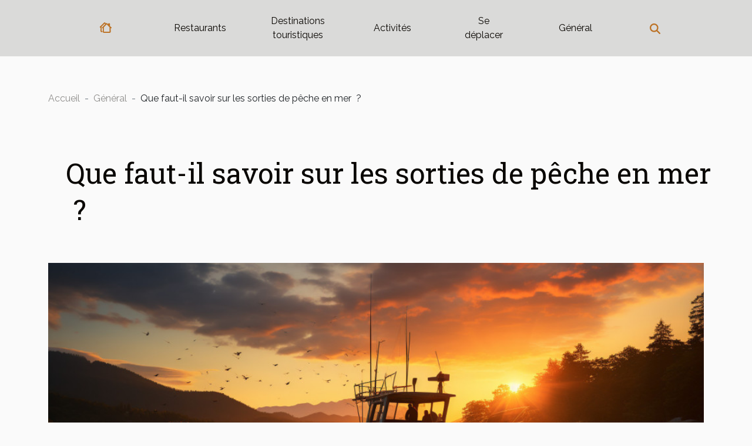

--- FILE ---
content_type: text/html; charset=UTF-8
request_url: https://friendlycorsica.com/que-faut-il-savoir-sur-les-sorties-de-peche-en-mer
body_size: 9409
content:
<!DOCTYPE html>
    <html lang="fr">
<head>
    <meta charset="utf-8">
    <meta name="viewport" content="width=device-width, initial-scale=1">
    <title>Que faut-il savoir sur les sorties de pêche en mer  ?</title>

<meta name="description" content="">

<meta name="robots" content="follow,index" />
<link rel="icon" type="image/png" href="/favicon.png" />


    <link rel="stylesheet" href="/css/style2.css">
</head>
<body>
    <header>
    <div class="container-fluid d-flex justify-content-center">
        <nav class="navbar container navbar-expand-xl m-0 pt-3 pb-3">
            <div class="container-fluid">
                <button class="navbar-toggler" type="button" data-bs-toggle="collapse" data-bs-target="#navbarSupportedContent" aria-controls="navbarSupportedContent" aria-expanded="false" aria-label="Toggle navigation">
                    <svg xmlns="http://www.w3.org/2000/svg" fill="currentColor" class="bi bi-list" viewBox="0 0 16 16">
                        <path fill-rule="evenodd" d="M2.5 12a.5.5 0 0 1 .5-.5h10a.5.5 0 0 1 0 1H3a.5.5 0 0 1-.5-.5m0-4a.5.5 0 0 1 .5-.5h10a.5.5 0 0 1 0 1H3a.5.5 0 0 1-.5-.5m0-4a.5.5 0 0 1 .5-.5h10a.5.5 0 0 1 0 1H3a.5.5 0 0 1-.5-.5"></path>
                    </svg>
                </button>
                <div class="collapse navbar-collapse" id="navbarSupportedContent">
                    <ul class="navbar-nav">
                                    <li class="nav-item"><a href="/" class="nav-link"><i></i></a></li>
                                                    <li class="nav-item">
    <a href="/restaurants" class="nav-link">Restaurants</a>
    </li>
                                    <li class="nav-item">
    <a href="/destinations-touristiques" class="nav-link">Destinations touristiques</a>
    </li>
                                    <li class="nav-item">
    <a href="/activites" class="nav-link">Activités</a>
    </li>
                                    <li class="nav-item">
    <a href="/se-deplacer" class="nav-link">Se déplacer</a>
    </li>
                                    <li class="nav-item">
    <a href="/general" class="nav-link">Général</a>
    </li>
                            </ul>
                    <form class="d-flex" role="search" method="get" action="/search">
    <input type="search" class="form-control"  name="q" placeholder="Rechercher" aria-label="Rechercher"  pattern=".*\S.*" required>
    <button type="submit" class="btn">
        <svg xmlns="http://www.w3.org/2000/svg" width="18px" height="18px" fill="currentColor" viewBox="0 0 512 512">
                    <path d="M416 208c0 45.9-14.9 88.3-40 122.7L502.6 457.4c12.5 12.5 12.5 32.8 0 45.3s-32.8 12.5-45.3 0L330.7 376c-34.4 25.2-76.8 40-122.7 40C93.1 416 0 322.9 0 208S93.1 0 208 0S416 93.1 416 208zM208 352a144 144 0 1 0 0-288 144 144 0 1 0 0 288z"/>
                </svg>
    </button>
</form>
                </div>
            </div>
        </nav>
    </div>
</header>
<div class="container">
        <nav aria-label="breadcrumb"
               style="--bs-breadcrumb-divider: '-';" >
            <ol class="breadcrumb">
                <li class="breadcrumb-item"><a href="/">Accueil</a></li>
                                    <li class="breadcrumb-item  active ">
                        <a href="/general" title="Général">Général</a>                    </li>
                                <li class="breadcrumb-item">
                    Que faut-il savoir sur les sorties de pêche en mer  ?                </li>
            </ol>
        </nav>
    </div>
<div class="container-fluid">
    <main class="container sidebar-right mt-2">
        <div class="row">
            <div>

                                    <h1>
                        Que faut-il savoir sur les sorties de pêche en mer  ?                    </h1>
                
                    <img class="img-fluid" src="/images/que-faut-il-savoir-sur-les-sorties-de-peche-en-mer.jpg" alt="Que faut-il savoir sur les sorties de pêche en mer  ?">            </div>
            <div class="col-md-9 order-1 order-md-2 col-12 main">
                                <article class="container main" ><div><p>La pêche est un moyen de divertissement parmi tant d’autres. Des compagnies maritimes organisent des parties de pêche à l’endroit des passionnés. Elles sont une occasion pour les participants de pratiquer la pêche même si cette partie de pêche reste encadrée. Bon nombre de personnes aspirent à participer à ces sorties sans en maîtriser les contours. Découvrez dans le présent article l’essentiel sur les sorties de pêche en mer.</p>
<h2 id="anchor_0">Les types de pêche en mer</h2>
<p>Les sorties de pêche en milieu maritime sont une occasion exceptionnelle pour les amateurs d’expérimenter les activités maritimes. <a href="https://www.leprovidence.fr/wp/peche-en-mer/">Sortie pêche en mer au Grau-du-Roi</a>, c’est une sorte d’expédition sur la mer qui vous laisse de bons souvenirs. À l’occasion de cette sortie, vous avez la possibilité de vous livrer à des activités divertissantes sur la mer ou à des activités sportives. À cet effet, vous pouvez pêcher des poissons de tout genre pour le simple divertissement.&nbsp;</p>
<p>De même, les détenteurs de licence nationale peuvent se livrer à des activités sportives. Il faut rappeler que les poissons issus de la pêche doivent être relâchés à la fin. Il va sans dire que vous n’avez pas le droit de les vendre. Le respect de ces restrictions vous permet de passer de très bons moments en toute légalité.</p>
<h2 id="anchor_1">La période idéale pour une sortie de pêche en mer</h2>
<p>Pour profiter pleinement de tous les bienfaits qu’offre une sortie de pêche en mer, il est important de choix la période idéale. Les conditions de la météo jouent un rôle très essentiel dans les sorties en mer. Vous devez vous assurer que la météo y soit favorable. Cela vous évite de braver les tornades et tempêtes.&nbsp;</p>
<p>De même, les espèces que vous espérez pêcher comptent dans le choix de la période idéale. Pour certaines catégories de poissons, les mois d’avril, de mars et de septembre sont propices pour les sorties en mer.</p><div>                    <fieldset><time datetime="2023-02-24 12:26:02">24/02/2023</time>                        <ul>
                    <li><a href="https://www.linkedin.com/shareArticle?url=https://friendlycorsica.com/que-faut-il-savoir-sur-les-sorties-de-peche-en-mer&amp;title=Que faut-il savoir sur les sorties de pêche en mer  ?" rel="nofollow" target="_blank"><i class="social-linkedin"></i></a></li>
                    <li><a href="https://twitter.com/share?url=https://friendlycorsica.com/que-faut-il-savoir-sur-les-sorties-de-peche-en-mer&amp;text=Que faut-il savoir sur les sorties de pêche en mer  ?" rel="nofollow" target="_blank"><i class="social-twitter"></i></a></li>
                    <li><a href="mailto:?subject=Que faut-il savoir sur les sorties de pêche en mer  ?&amp;body=Que faut-il savoir sur les sorties de pêche en mer  ?: https://friendlycorsica.com/que-faut-il-savoir-sur-les-sorties-de-peche-en-mer&quot;" rel="nofollow" target="_blank"><i class="social-mail"></i></a></li>
                    <li><a href="https://www.facebook.com/sharer.php?u=https://friendlycorsica.com/que-faut-il-savoir-sur-les-sorties-de-peche-en-mer" rel="nofollow" target="_blank"><i class="social-facebook"></i></a></li>
            </ul></fieldset></article>
            </div>
            <aside class="col-md-3 order-2 order-md-2 col-12 aside-right">
                <div class="list-img-none">
                    <h2>Dans la même catégorie</h2>                            <section>
                    <figure><a href="/les-incontournables-dun-voyage-a-nosy-be-joyau-de-madagascar" title="Les incontournables d&#039;un voyage à Nosy Be, joyau de Madagascar"><img class="img-fluid" src="/images/les-incontournables-dun-voyage-a-nosy-be-joyau-de-madagascar.jpeg" alt="Les incontournables d&#039;un voyage à Nosy Be, joyau de Madagascar"></a></figure><figcaption>Les incontournables d'un voyage à Nosy Be, joyau de Madagascar</figcaption>                    <div>
                                                <h3><a href="/les-incontournables-dun-voyage-a-nosy-be-joyau-de-madagascar" title="Les incontournables d&#039;un voyage à Nosy Be, joyau de Madagascar">Les incontournables d'un voyage à Nosy Be, joyau de Madagascar</a></h3>                    </div>
                </section>
                            <section>
                    <figure><a href="/les-differentes-races-de-pomsky-et-leurs-caracteristiques" title="Les différentes races de pomsky et leurs caractéristiques"><img class="img-fluid" src="/images/les-differentes-races-de-pomsky-et-leurs-caracteristiques.jpg" alt="Les différentes races de pomsky et leurs caractéristiques"></a></figure><figcaption>Les différentes races de pomsky et leurs caractéristiques</figcaption>                    <div>
                                                <h3><a href="/les-differentes-races-de-pomsky-et-leurs-caracteristiques" title="Les différentes races de pomsky et leurs caractéristiques">Les différentes races de pomsky et leurs caractéristiques</a></h3>                    </div>
                </section>
                            <section>
                    <figure><a href="/conseils-pour-voyager-en-solo-guide-pour-les-voyageurs-independants" title="Conseils pour voyager en solo: guide pour les voyageurs indépendants"><img class="img-fluid" src="/images/conseils-pour-voyager-en-solo-guide-pour-les-voyageurs-independants.jpeg" alt="Conseils pour voyager en solo: guide pour les voyageurs indépendants"></a></figure><figcaption>Conseils pour voyager en solo: guide pour les voyageurs indépendants</figcaption>                    <div>
                                                <h3><a href="/conseils-pour-voyager-en-solo-guide-pour-les-voyageurs-independants" title="Conseils pour voyager en solo: guide pour les voyageurs indépendants">Conseils pour voyager en solo: guide pour les voyageurs indépendants</a></h3>                    </div>
                </section>
                            <section>
                    <figure><a href="/trouver-une-carte-sim-prepayee-a-new-york-conseils-pratiques-et-astuces" title="Trouver une carte SIM prépayée à New York : conseils pratiques et astuces"><img class="img-fluid" src="/images/trouver-une-carte-sim-prepayee-a-new-york-conseils-pratiques-et-astuces.jpeg" alt="Trouver une carte SIM prépayée à New York : conseils pratiques et astuces"></a></figure><figcaption>Trouver une carte SIM prépayée à New York : conseils pratiques et astuces</figcaption>                    <div>
                                                <h3><a href="/trouver-une-carte-sim-prepayee-a-new-york-conseils-pratiques-et-astuces" title="Trouver une carte SIM prépayée à New York : conseils pratiques et astuces">Trouver une carte SIM prépayée à New York : conseils pratiques et astuces</a></h3>                    </div>
                </section>
                            <section>
                    <figure><a href="/comment-reserver-une-chambre-dhotel" title="Comment réserver une chambre d’hôtel ?"><img class="img-fluid" src="/images/comment-reserver-une-chambre-dhotel.jpeg" alt="Comment réserver une chambre d’hôtel ?"></a></figure><figcaption>Comment réserver une chambre d’hôtel ?</figcaption>                    <div>
                                                <h3><a href="/comment-reserver-une-chambre-dhotel" title="Comment réserver une chambre d’hôtel ?">Comment réserver une chambre d’hôtel ?</a></h3>                    </div>
                </section>
                            <section>
                    <figure><a href="/pourquoi-visiter-paris-cette-annee" title="Pourquoi visiter Paris cette année ?"><img class="img-fluid" src="/images/pourquoi-visiter-paris-cette-annee.jpg" alt="Pourquoi visiter Paris cette année ?"></a></figure><figcaption>Pourquoi visiter Paris cette année ?</figcaption>                    <div>
                                                <h3><a href="/pourquoi-visiter-paris-cette-annee" title="Pourquoi visiter Paris cette année ?">Pourquoi visiter Paris cette année ?</a></h3>                    </div>
                </section>
                                    </div>
            </aside>
        </div>

        <section class="newest-list">
        <div class="container">
                        <h2>Similaire</h2>
            <div class="row">
                                    <div class="col-12 col-md-4">
                        <figure><a href="/les-incontournables-dun-voyage-a-nosy-be-joyau-de-madagascar" title="Les incontournables d&#039;un voyage à Nosy Be, joyau de Madagascar"><img class="img-fluid" src="/images/les-incontournables-dun-voyage-a-nosy-be-joyau-de-madagascar.jpeg" alt="Les incontournables d&#039;un voyage à Nosy Be, joyau de Madagascar"></a></figure><figcaption>Les incontournables d'un voyage à Nosy Be, joyau de Madagascar</figcaption>                        <div>
                                                    </div>
                        <h4><a href="/les-incontournables-dun-voyage-a-nosy-be-joyau-de-madagascar" title="Les incontournables d&#039;un voyage à Nosy Be, joyau de Madagascar">Les incontournables d'un voyage à Nosy Be, joyau de Madagascar</a></h4>                        <time datetime="2023-11-15 00:28:04">15/11/2023</time>                        <div>
Découvrez Nosy Be, le joyau de Madagascar, une destination incontournable pour les voyageurs...</div>                    </div>
                                    <div class="col-12 col-md-4">
                        <figure><a href="/les-differentes-races-de-pomsky-et-leurs-caracteristiques" title="Les différentes races de pomsky et leurs caractéristiques"><img class="img-fluid" src="/images/les-differentes-races-de-pomsky-et-leurs-caracteristiques.jpg" alt="Les différentes races de pomsky et leurs caractéristiques"></a></figure><figcaption>Les différentes races de pomsky et leurs caractéristiques</figcaption>                        <div>
                                                    </div>
                        <h4><a href="/les-differentes-races-de-pomsky-et-leurs-caracteristiques" title="Les différentes races de pomsky et leurs caractéristiques">Les différentes races de pomsky et leurs caractéristiques</a></h4>                        <time datetime="2023-09-29 19:42:03">29/09/2023</time>                        <div>
Le Pomsky est un chien de race hybride qui fait fureur en raison de sa petite taille et de son...</div>                    </div>
                                    <div class="col-12 col-md-4">
                        <figure><a href="/conseils-pour-voyager-en-solo-guide-pour-les-voyageurs-independants" title="Conseils pour voyager en solo: guide pour les voyageurs indépendants"><img class="img-fluid" src="/images/conseils-pour-voyager-en-solo-guide-pour-les-voyageurs-independants.jpeg" alt="Conseils pour voyager en solo: guide pour les voyageurs indépendants"></a></figure><figcaption>Conseils pour voyager en solo: guide pour les voyageurs indépendants</figcaption>                        <div>
                                                    </div>
                        <h4><a href="/conseils-pour-voyager-en-solo-guide-pour-les-voyageurs-independants" title="Conseils pour voyager en solo: guide pour les voyageurs indépendants">Conseils pour voyager en solo: guide pour les voyageurs indépendants</a></h4>                        <time datetime="2023-09-11 16:27:53">11/09/2023</time>                        <div>
Voyager seul peut être une expérience transformatrice. C'est une opportunité pour se retrouver,...</div>                    </div>
                                    <div class="col-12 col-md-4">
                        <figure><a href="/trouver-une-carte-sim-prepayee-a-new-york-conseils-pratiques-et-astuces" title="Trouver une carte SIM prépayée à New York : conseils pratiques et astuces"><img class="img-fluid" src="/images/trouver-une-carte-sim-prepayee-a-new-york-conseils-pratiques-et-astuces.jpeg" alt="Trouver une carte SIM prépayée à New York : conseils pratiques et astuces"></a></figure><figcaption>Trouver une carte SIM prépayée à New York : conseils pratiques et astuces</figcaption>                        <div>
                                                    </div>
                        <h4><a href="/trouver-une-carte-sim-prepayee-a-new-york-conseils-pratiques-et-astuces" title="Trouver une carte SIM prépayée à New York : conseils pratiques et astuces">Trouver une carte SIM prépayée à New York : conseils pratiques et astuces</a></h4>                        <time datetime="2023-07-03 04:42:02">03/07/2023</time>                        <div>Lorsque vous voyagez à New York, il est essentiel de rester connecté pour profiter pleinement de...</div>                    </div>
                                    <div class="col-12 col-md-4">
                        <figure><a href="/comment-reserver-une-chambre-dhotel" title="Comment réserver une chambre d’hôtel ?"><img class="img-fluid" src="/images/comment-reserver-une-chambre-dhotel.jpeg" alt="Comment réserver une chambre d’hôtel ?"></a></figure><figcaption>Comment réserver une chambre d’hôtel ?</figcaption>                        <div>
                                                    </div>
                        <h4><a href="/comment-reserver-une-chambre-dhotel" title="Comment réserver une chambre d’hôtel ?">Comment réserver une chambre d’hôtel ?</a></h4>                        <time datetime="2023-06-28 23:48:02">28/06/2023</time>                        <div>Réserver une chambre d'hôtel est un processus simple et pratique. Que vous voyagiez pour affaires...</div>                    </div>
                                    <div class="col-12 col-md-4">
                        <figure><a href="/pourquoi-visiter-paris-cette-annee" title="Pourquoi visiter Paris cette année ?"><img class="img-fluid" src="/images/pourquoi-visiter-paris-cette-annee.jpg" alt="Pourquoi visiter Paris cette année ?"></a></figure><figcaption>Pourquoi visiter Paris cette année ?</figcaption>                        <div>
                                                    </div>
                        <h4><a href="/pourquoi-visiter-paris-cette-annee" title="Pourquoi visiter Paris cette année ?">Pourquoi visiter Paris cette année ?</a></h4>                        <time datetime="2023-06-22 05:16:02">22/06/2023</time>                        <div>2023 sera une année exceptionnelle pour Paris, la ville lumière. Considérée comme l’une des...</div>                    </div>
                                    <div class="col-12 col-md-4">
                        <figure><a href="/quelle-est-la-meilleure-distillerie-de-lile-de-skye-en-ecosse" title="Quelle est la meilleure distillerie de l’île de Skye en Écosse ?"><img class="img-fluid" src="/images/quelle-est-la-meilleure-distillerie-de-lile-de-skye-en-ecosse.jpeg" alt="Quelle est la meilleure distillerie de l’île de Skye en Écosse ?"></a></figure><figcaption>Quelle est la meilleure distillerie de l’île de Skye en Écosse ?</figcaption>                        <div>
                                                    </div>
                        <h4><a href="/quelle-est-la-meilleure-distillerie-de-lile-de-skye-en-ecosse" title="Quelle est la meilleure distillerie de l’île de Skye en Écosse ?">Quelle est la meilleure distillerie de l’île de Skye en Écosse ?</a></h4>                        <time datetime="2023-05-11 02:10:02">11/05/2023</time>                        <div>Si vous avez pour destination l’Écosse plus précisément l’île de Skye, sachez que vous pouvez vous...</div>                    </div>
                                    <div class="col-12 col-md-4">
                        <figure><a href="/quels-sont-les-sites-incontournables-de-minorque" title="Quels sont les sites incontournables de Minorque ?"><img class="img-fluid" src="/images/quels-sont-les-sites-incontournables-de-minorque.jpeg" alt="Quels sont les sites incontournables de Minorque ?"></a></figure><figcaption>Quels sont les sites incontournables de Minorque ?</figcaption>                        <div>
                                                    </div>
                        <h4><a href="/quels-sont-les-sites-incontournables-de-minorque" title="Quels sont les sites incontournables de Minorque ?">Quels sont les sites incontournables de Minorque ?</a></h4>                        <time datetime="2023-04-30 03:26:02">30/04/2023</time>                        <div>La Minorque est un réservoir de sites touristiques à l’allure paradisiaque. Deuxième plus grande...</div>                    </div>
                                    <div class="col-12 col-md-4">
                        <figure><a href="/que-pouvez-vous-visiter-lors-de-votre-voyage-en-thailande" title="Que pouvez-vous visiter lors de votre voyage en Thaïlande ?"><img class="img-fluid" src="/images/que-pouvez-vous-visiter-lors-de-votre-voyage-en-thailande.jpg" alt="Que pouvez-vous visiter lors de votre voyage en Thaïlande ?"></a></figure><figcaption>Que pouvez-vous visiter lors de votre voyage en Thaïlande ?</figcaption>                        <div>
                                                    </div>
                        <h4><a href="/que-pouvez-vous-visiter-lors-de-votre-voyage-en-thailande" title="Que pouvez-vous visiter lors de votre voyage en Thaïlande ?">Que pouvez-vous visiter lors de votre voyage en Thaïlande ?</a></h4>                        <time datetime="2023-04-05 12:36:02">05/04/2023</time>                        <div>La Thaïlande est l'une des destinations les plus impressionnantes que vous puissiez choisir de...</div>                    </div>
                                    <div class="col-12 col-md-4">
                        <figure><a href="/quelles-sont-les-raisons-de-visiter-toulouse" title="Quelles sont les raisons de visiter Toulouse ?"><img class="img-fluid" src="/images/quelles-sont-les-raisons-de-visiter-toulouse.jpeg" alt="Quelles sont les raisons de visiter Toulouse ?"></a></figure><figcaption>Quelles sont les raisons de visiter Toulouse ?</figcaption>                        <div>
                                                    </div>
                        <h4><a href="/quelles-sont-les-raisons-de-visiter-toulouse" title="Quelles sont les raisons de visiter Toulouse ?">Quelles sont les raisons de visiter Toulouse ?</a></h4>                        <time datetime="2023-03-29 21:04:02">29/03/2023</time>                        <div>Toulouse, en Haute-Garonne, est une ville à découvrir pour son histoire, son patrimoine culturel...</div>                    </div>
                                    <div class="col-12 col-md-4">
                        <figure><a href="/quelle-est-la-demarche-a-suivre-pour-une-demande-de-visa-rapide" title="Quelle est la démarche à suivre pour une demande de visa rapide ?"><img class="img-fluid" src="/images/quelle-est-la-demarche-a-suivre-pour-une-demande-de-visa-rapide.jpg" alt="Quelle est la démarche à suivre pour une demande de visa rapide ?"></a></figure><figcaption>Quelle est la démarche à suivre pour une demande de visa rapide ?</figcaption>                        <div>
                                                    </div>
                        <h4><a href="/quelle-est-la-demarche-a-suivre-pour-une-demande-de-visa-rapide" title="Quelle est la démarche à suivre pour une demande de visa rapide ?">Quelle est la démarche à suivre pour une demande de visa rapide ?</a></h4>                        <time datetime="2023-03-27 03:26:04">27/03/2023</time>                        <div>Lorsque vous avez envie de voyager, il faut bien s’organiser. Le processus varie en fonction de la...</div>                    </div>
                                    <div class="col-12 col-md-4">
                        <figure><a href="/pourquoi-visiter-louest-de-la-corse" title="Pourquoi visiter l’ouest de la Corse ?"><img class="img-fluid" src="/images/pourquoi-visiter-louest-de-la-corse.jpg" alt="Pourquoi visiter l’ouest de la Corse ?"></a></figure><figcaption>Pourquoi visiter l’ouest de la Corse ?</figcaption>                        <div>
                                                    </div>
                        <h4><a href="/pourquoi-visiter-louest-de-la-corse" title="Pourquoi visiter l’ouest de la Corse ?">Pourquoi visiter l’ouest de la Corse ?</a></h4>                        <time datetime="2023-03-14 18:00:02">14/03/2023</time>                        <div>Le monde regorge d’une multitude de lieux ou endroits dont l’histoire, la beauté et la richesse...</div>                    </div>
                                    <div class="col-12 col-md-4">
                        <figure><a href="/comment-proceder-pour-avoir-un-foyer-chicha-pas-cher" title="Comment procéder pour avoir un foyer chicha pas cher ?"><img class="img-fluid" src="/images/comment-proceder-pour-avoir-un-foyer-chicha-pas-cher.jpeg" alt="Comment procéder pour avoir un foyer chicha pas cher ?"></a></figure><figcaption>Comment procéder pour avoir un foyer chicha pas cher ?</figcaption>                        <div>
                                                    </div>
                        <h4><a href="/comment-proceder-pour-avoir-un-foyer-chicha-pas-cher" title="Comment procéder pour avoir un foyer chicha pas cher ?">Comment procéder pour avoir un foyer chicha pas cher ?</a></h4>                        <time datetime="2023-03-14 13:00:03">14/03/2023</time>                        <div>Il existe de nos jours plusieurs foyers chicha que vous pouvez choisir. Les prix de ces foyers...</div>                    </div>
                                    <div class="col-12 col-md-4">
                        <figure><a href="/pourquoi-visiter-la-normandie" title="Pourquoi visiter la Normandie ?"><img class="img-fluid" src="/images/pourquoi-visiter-la-normandie.jpg" alt="Pourquoi visiter la Normandie ?"></a></figure><figcaption>Pourquoi visiter la Normandie ?</figcaption>                        <div>
                                                    </div>
                        <h4><a href="/pourquoi-visiter-la-normandie" title="Pourquoi visiter la Normandie ?">Pourquoi visiter la Normandie ?</a></h4>                        <time datetime="2023-03-04 10:08:02">04/03/2023</time>                        <div>Les sites ou les régions à visiter sont nombreux. La plupart des touristes choisissent leur...</div>                    </div>
                                    <div class="col-12 col-md-4">
                        <figure><a href="/comment-bien-preparer-son-voyage-de-noces" title="Comment bien préparer son voyage de noces ?"><img class="img-fluid" src="/images/comment-bien-preparer-son-voyage-de-noces.jpeg" alt="Comment bien préparer son voyage de noces ?"></a></figure><figcaption>Comment bien préparer son voyage de noces ?</figcaption>                        <div>
                                                    </div>
                        <h4><a href="/comment-bien-preparer-son-voyage-de-noces" title="Comment bien préparer son voyage de noces ?">Comment bien préparer son voyage de noces ?</a></h4>                        <time datetime="2023-02-09 01:00:05">09/02/2023</time>                        <div>L’heure des préparatifs de votre voyage de noces a sonné et vous êtes tout excités à l’idée de...</div>                    </div>
                                    <div class="col-12 col-md-4">
                        <figure><a href="/faire-du-tourisme-a-lille-comment-reussir-a-louer-un-bus-de-voyage" title="Faire du tourisme à Lille : comment réussir à louer un bus de voyage ?"><img class="img-fluid" src="/images/faire-du-tourisme-a-lille-comment-reussir-a-louer-un-bus-de-voyage.jpeg" alt="Faire du tourisme à Lille : comment réussir à louer un bus de voyage ?"></a></figure><figcaption>Faire du tourisme à Lille : comment réussir à louer un bus de voyage ?</figcaption>                        <div>
                                                    </div>
                        <h4><a href="/faire-du-tourisme-a-lille-comment-reussir-a-louer-un-bus-de-voyage" title="Faire du tourisme à Lille : comment réussir à louer un bus de voyage ?">Faire du tourisme à Lille : comment réussir à louer un bus de voyage ?</a></h4>                        <time datetime="2023-01-15 22:48:02">15/01/2023</time>                        <div>La ville de Lille est connue de nombreux touristes pour son potentiel en attraction touristique....</div>                    </div>
                                    <div class="col-12 col-md-4">
                        <figure><a href="/comment-profiter-de-ses-vacances-sur-lile-de-la-reunion" title="Comment profiter de ses vacances sur l’île de La Réunion ?"><img class="img-fluid" src="/images/comment-profiter-de-ses-vacances-sur-lile-de-la-reunion.jpeg" alt="Comment profiter de ses vacances sur l’île de La Réunion ?"></a></figure><figcaption>Comment profiter de ses vacances sur l’île de La Réunion ?</figcaption>                        <div>
                                                    </div>
                        <h4><a href="/comment-profiter-de-ses-vacances-sur-lile-de-la-reunion" title="Comment profiter de ses vacances sur l’île de La Réunion ?">Comment profiter de ses vacances sur l’île de La Réunion ?</a></h4>                        <time datetime="2023-01-14 21:42:02">14/01/2023</time>                        <div>Vous avez enfin un bout de temps pour vous et pour votre famille après plusieurs mois de travail...</div>                    </div>
                                    <div class="col-12 col-md-4">
                        <figure><a href="/les-plus-beaux-sentiers-de-randonnee-en-corse" title="Les plus beaux sentiers de randonnée en Corse"><img class="img-fluid" src="/images/les-plus-beaux-sentiers-de-randonnee-en-corse.jpeg" alt="Les plus beaux sentiers de randonnée en Corse"></a></figure><figcaption>Les plus beaux sentiers de randonnée en Corse</figcaption>                        <div>
                                                    </div>
                        <h4><a href="/les-plus-beaux-sentiers-de-randonnee-en-corse" title="Les plus beaux sentiers de randonnée en Corse">Les plus beaux sentiers de randonnée en Corse</a></h4>                        <time datetime="2023-01-06 00:06:02">06/01/2023</time>                        <div>Vous êtes prêt pour un tour à l’île de beauté à travers les vallées accidentées de la mer...</div>                    </div>
                                    <div class="col-12 col-md-4">
                        <figure><a href="/pourquoi-visiter-la-ville-dempuriabrava" title="Pourquoi visiter la ville d’Empuriabrava ?"><img class="img-fluid" src="/images/pourquoi-visiter-la-ville-dempuriabrava.jpg" alt="Pourquoi visiter la ville d’Empuriabrava ?"></a></figure><figcaption>Pourquoi visiter la ville d’Empuriabrava ?</figcaption>                        <div>
                                                    </div>
                        <h4><a href="/pourquoi-visiter-la-ville-dempuriabrava" title="Pourquoi visiter la ville d’Empuriabrava ?">Pourquoi visiter la ville d’Empuriabrava ?</a></h4>                        <time datetime="2023-01-04 09:06:04">04/01/2023</time>                        <div>Situé seulement à 40 kilomètres de la frontière française, l’Empuriabrava est un joyau touristique...</div>                    </div>
                                    <div class="col-12 col-md-4">
                        <figure><a href="/escale-au-havre-quels-sont-les-avantages" title="Escale au Havre : quels sont les avantages ?"><img class="img-fluid" src="/images/escale-au-havre-quels-sont-les-avantages.jpeg" alt="Escale au Havre : quels sont les avantages ?"></a></figure><figcaption>Escale au Havre : quels sont les avantages ?</figcaption>                        <div>
                                                    </div>
                        <h4><a href="/escale-au-havre-quels-sont-les-avantages" title="Escale au Havre : quels sont les avantages ?">Escale au Havre : quels sont les avantages ?</a></h4>                        <time datetime="2022-11-07 12:28:02">07/11/2022</time>                        <div>Détruite entièrement après la seconde guerre mondiale en 1944, le Havre est aujourd'hui une ville...</div>                    </div>
                                    <div class="col-12 col-md-4">
                        <figure><a href="/location-bergerie-corse-ce-que-vous-devrez-savoir" title="Location Bergerie Corse : Ce que vous devrez savoir !"><img class="img-fluid" src="/images/location-bergerie-corse-ce-que-vous-devrez-savoir.jpg" alt="Location Bergerie Corse : Ce que vous devrez savoir !"></a></figure><figcaption>Location Bergerie Corse : Ce que vous devrez savoir !</figcaption>                        <div>
                                                    </div>
                        <h4><a href="/location-bergerie-corse-ce-que-vous-devrez-savoir" title="Location Bergerie Corse : Ce que vous devrez savoir !">Location Bergerie Corse : Ce que vous devrez savoir !</a></h4>                        <time datetime="2022-10-09 01:40:02">09/10/2022</time>                        <div>Êtes-vous un passionné du tourisme&nbsp;? La Bergerie Corse est un endroit magnifique que vous...</div>                    </div>
                                    <div class="col-12 col-md-4">
                        <figure><a href="/comment-bien-preparer-ses-bagages-pour-une-croisiere" title="Comment bien préparer ses bagages pour une croisière ?"><img class="img-fluid" src="/images/comment-bien-preparer-ses-bagages-pour-une-croisiere.jpg" alt="Comment bien préparer ses bagages pour une croisière ?"></a></figure><figcaption>Comment bien préparer ses bagages pour une croisière ?</figcaption>                        <div>
                                                    </div>
                        <h4><a href="/comment-bien-preparer-ses-bagages-pour-une-croisiere" title="Comment bien préparer ses bagages pour une croisière ?">Comment bien préparer ses bagages pour une croisière ?</a></h4>                        <time datetime="2022-09-06 23:39:57">06/09/2022</time>                        <div>La croisière est une activité touristique très agréable. Elle permet de prendre l'air, de se...</div>                    </div>
                                    <div class="col-12 col-md-4">
                        <figure><a href="/camping-en-espagne-quelques-astuces-pour-vivre-des-vacances-inoubliables" title="Camping en Espagne : quelques astuces pour vivre des vacances inoubliables"><img class="img-fluid" src="/images/camping-en-espagne-quelques-astuces-pour-vivre-des-vacances-inoubliables.jpeg" alt="Camping en Espagne : quelques astuces pour vivre des vacances inoubliables"></a></figure><figcaption>Camping en Espagne : quelques astuces pour vivre des vacances inoubliables</figcaption>                        <div>
                                                    </div>
                        <h4><a href="/camping-en-espagne-quelques-astuces-pour-vivre-des-vacances-inoubliables" title="Camping en Espagne : quelques astuces pour vivre des vacances inoubliables">Camping en Espagne : quelques astuces pour vivre des vacances inoubliables</a></h4>                        <time datetime="2022-08-04 13:58:32">04/08/2022</time>                        <div>Quand on pense à l’Espagne, on voit directement ses hôtels et restaurants de luxe. Donc il n’est...</div>                    </div>
                                    <div class="col-12 col-md-4">
                        <figure><a href="/3-conseils-pour-choisir-le-bon-hotel" title="3 conseils pour choisir le bon hôtel"><img class="img-fluid" src="/images/3-conseils-pour-choisir-le-bon-hotel.jpg" alt="3 conseils pour choisir le bon hôtel"></a></figure><figcaption>3 conseils pour choisir le bon hôtel</figcaption>                        <div>
                                                    </div>
                        <h4><a href="/3-conseils-pour-choisir-le-bon-hotel" title="3 conseils pour choisir le bon hôtel">3 conseils pour choisir le bon hôtel</a></h4>                        <time datetime="2022-06-29 15:01:57">29/06/2022</time>                        <div>Que vous partiez en vacances avec une agence de voyage ou que vous préfériez vous organiser...</div>                    </div>
                                    <div class="col-12 col-md-4">
                        <figure><a href="/quel-sont-les-differentes-plages-situees-a-honfleur" title="Quel sont les différentes plages situées à Honfleur ?"><img class="img-fluid" src="/images/quel-sont-les-differentes-plages-situees-a-honfleur.jpeg" alt="Quel sont les différentes plages situées à Honfleur ?"></a></figure><figcaption>Quel sont les différentes plages situées à Honfleur ?</figcaption>                        <div>
                                                    </div>
                        <h4><a href="/quel-sont-les-differentes-plages-situees-a-honfleur" title="Quel sont les différentes plages situées à Honfleur ?">Quel sont les différentes plages situées à Honfleur ?</a></h4>                        <time datetime="2022-05-31 01:58:28">31/05/2022</time>                        <div>La plage est un endroit qui vous permet de vous relaxer de vos différents soucis qui ralentissent...</div>                    </div>
                                    <div class="col-12 col-md-4">
                        <figure><a href="/le-camping-municipal-quels-sont-les-avantages-et-inconvenients" title="Le camping municipal : quels sont les avantages et inconvénients ?"><img class="img-fluid" src="/images/le-camping-municipal-quels-sont-les-avantages-et-inconvenients.jpg" alt="Le camping municipal : quels sont les avantages et inconvénients ?"></a></figure><figcaption>Le camping municipal : quels sont les avantages et inconvénients ?</figcaption>                        <div>
                                                    </div>
                        <h4><a href="/le-camping-municipal-quels-sont-les-avantages-et-inconvenients" title="Le camping municipal : quels sont les avantages et inconvénients ?">Le camping municipal : quels sont les avantages et inconvénients ?</a></h4>                        <time datetime="2022-04-30 10:58:17">30/04/2022</time>                        <div>Faire du camping à l’occasion de vos vacances est une activité assez relaxante. Parfois vous...</div>                    </div>
                                    <div class="col-12 col-md-4">
                        <figure><a href="/quelles-activites-faire-en-couple-a-londres" title="Quelles activités faire en couple à Londres ?"><img class="img-fluid" src="/images/quelles-activites-faire-en-couple-a-londres.jpeg" alt="Quelles activités faire en couple à Londres ?"></a></figure><figcaption>Quelles activités faire en couple à Londres ?</figcaption>                        <div>
                                                    </div>
                        <h4><a href="/quelles-activites-faire-en-couple-a-londres" title="Quelles activités faire en couple à Londres ?">Quelles activités faire en couple à Londres ?</a></h4>                        <time datetime="2022-04-02 21:58:47">02/04/2022</time>                        <div>L'Angleterre fait partie des pays les plus visités par les gens désireux de passer des vacances...</div>                    </div>
                                    <div class="col-12 col-md-4">
                        <figure><a href="/top-3-deserts-les-plus-beaux-du-monde" title="Top 3 déserts les plus beaux du monde"><img class="img-fluid" src="/images/top-3-deserts-les-plus-beaux-du-monde.jpeg" alt="Top 3 déserts les plus beaux du monde"></a></figure><figcaption>Top 3 déserts les plus beaux du monde</figcaption>                        <div>
                                                    </div>
                        <h4><a href="/top-3-deserts-les-plus-beaux-du-monde" title="Top 3 déserts les plus beaux du monde">Top 3 déserts les plus beaux du monde</a></h4>                        <time datetime="2022-03-03 19:17:35">03/03/2022</time>                        <div>Le désert s’étend aux quatre coins du monde. Aussi fascinant qu'il soit, il est recouvert de sable...</div>                    </div>
                                    <div class="col-12 col-md-4">
                        <figure><a href="/techniques-de-preparation-de-lessence-de-lavande" title="Techniques de préparation de l’essence de lavande"><img class="img-fluid" src="/images/techniques-de-preparation-de-lessence-de-lavande.jpeg" alt="Techniques de préparation de l’essence de lavande"></a></figure><figcaption>Techniques de préparation de l’essence de lavande</figcaption>                        <div>
                                                    </div>
                        <h4><a href="/techniques-de-preparation-de-lessence-de-lavande" title="Techniques de préparation de l’essence de lavande">Techniques de préparation de l’essence de lavande</a></h4>                        <time datetime="2021-12-17 23:13:37">17/12/2021</time>                        <div>Au lieu d’aller vous acheter de l’essence de lavande dans les boutiques, vous pouvez la préparer...</div>                    </div>
                                    <div class="col-12 col-md-4">
                        <figure><a href="/pourquoi-aller-dans-une-station-de-ski" title="Pourquoi aller dans une station de ski ?"><img class="img-fluid" src="/images/pourquoi-aller-dans-une-station-de-ski.jpg" alt="Pourquoi aller dans une station de ski ?"></a></figure><figcaption>Pourquoi aller dans une station de ski ?</figcaption>                        <div>
                                                    </div>
                        <h4><a href="/pourquoi-aller-dans-une-station-de-ski" title="Pourquoi aller dans une station de ski ?">Pourquoi aller dans une station de ski ?</a></h4>                        <time datetime="2021-11-30 21:54:23">30/11/2021</time>                        <div>Les stations de ski sont des lieux montagnards où pouvez-vous rendre pendant que l’hiver bat son...</div>                    </div>
                                    <div class="col-12 col-md-4">
                        <figure><a href="/les-meilleures-grandes-villes-de-la-france-qui-meritent-detre-decouvrir" title="Les meilleures grandes villes de la France qui méritent d’être découvrir"><img class="img-fluid" src="/images/les-meilleures-grandes-villes-de-la-france-qui-meritent-detre-decouvrir.jpeg" alt="Les meilleures grandes villes de la France qui méritent d’être découvrir"></a></figure><figcaption>Les meilleures grandes villes de la France qui méritent d’être découvrir</figcaption>                        <div>
                                                    </div>
                        <h4><a href="/les-meilleures-grandes-villes-de-la-france-qui-meritent-detre-decouvrir" title="Les meilleures grandes villes de la France qui méritent d’être découvrir">Les meilleures grandes villes de la France qui méritent d’être découvrir</a></h4>                        <time datetime="2021-11-27 16:33:01">27/11/2021</time>                        <div>La France est l’un des pays préférés en Europe. Bien au-delà de Paris, il existe de nombreuses...</div>                    </div>
                                    <div class="col-12 col-md-4">
                        <figure><a href="/a-la-decouverte-du-village-nasbinals-dans-les-montages-daubrac" title="À la découverte du village de Nasbinals dans les montages d’Aubrac"><img class="img-fluid" src="/images/a-la-decouverte-du-village-de-nasbinals-dans-les-montages-daubrac.jpeg" alt="À la découverte du village de Nasbinals dans les montages d’Aubrac"></a></figure><figcaption>À la découverte du village de Nasbinals dans les montages d’Aubrac</figcaption>                        <div>
                                                    </div>
                        <h4><a href="/a-la-decouverte-du-village-nasbinals-dans-les-montages-daubrac" title="À la découverte du village de Nasbinals dans les montages d’Aubrac">À la découverte du village de Nasbinals dans les montages d’Aubrac</a></h4>                        <time datetime="2021-09-07 19:28:19">07/09/2021</time>                        <div>Nasbinals est un charmant village situé dans les montagnes d’Aubrac. Le village est considéré...</div>                    </div>
                                    <div class="col-12 col-md-4">
                        <figure><a href="/quel-type-de-visa-est-bon-pour-un-voyage-touristique-en-arabie-saoudite" title="Quel type de visa est bon pour un voyage touristique en Arabie Saoudite ?"><img class="img-fluid" src="/images/quel-type-de-visa-est-bon-pour-un-voyage-touristique-en-arabie-saoudite.jpeg" alt="Quel type de visa est bon pour un voyage touristique en Arabie Saoudite ?"></a></figure><figcaption>Quel type de visa est bon pour un voyage touristique en Arabie Saoudite ?</figcaption>                        <div>
                                                    </div>
                        <h4><a href="/quel-type-de-visa-est-bon-pour-un-voyage-touristique-en-arabie-saoudite" title="Quel type de visa est bon pour un voyage touristique en Arabie Saoudite ?">Quel type de visa est bon pour un voyage touristique en Arabie Saoudite ?</a></h4>                        <time datetime="2021-07-17 03:07:12">17/07/2021</time>                        <div>Le royaume d’Arabie Saoudite est un des grands royaumes de l’Afrique. Vous souhaitez faire un...</div>                    </div>
                                    <div class="col-12 col-md-4">
                        <figure><a href="/comment-pouvez-vous-connaitre-le-statut-de-votre-demande-desta" title="Comment pouvez-vous connaître le statut de votre demande d&#039;ESTA ?"><img class="img-fluid" src="/images/comment-pouvez-vous-connaitre-le-statut-de-votre-demande-desta.jpg" alt="Comment pouvez-vous connaître le statut de votre demande d&#039;ESTA ?"></a></figure><figcaption>Comment pouvez-vous connaître le statut de votre demande d'ESTA ?</figcaption>                        <div>
                                                    </div>
                        <h4><a href="/comment-pouvez-vous-connaitre-le-statut-de-votre-demande-desta" title="Comment pouvez-vous connaître le statut de votre demande d&#039;ESTA ?">Comment pouvez-vous connaître le statut de votre demande d'ESTA ?</a></h4>                        <time datetime="2021-06-06 16:15:15">06/06/2021</time>                        <div>Bien que la réponse des autorités américaines à votre demande d'ESTA soit relativement rapide,...</div>                    </div>
                                    <div class="col-12 col-md-4">
                        <figure><a href="/le-mont-kenya-deux-raisons-evidentes-de-sy-rendre" title="Le Mont Kenya : deux raisons évidentes de s’y rendre"><img class="img-fluid" src="/images/le-mont-kenya-deux-raisons-evidentes-de-sy-rendre.jpeg" alt="Le Mont Kenya : deux raisons évidentes de s’y rendre"></a></figure><figcaption>Le Mont Kenya : deux raisons évidentes de s’y rendre</figcaption>                        <div>
                                                    </div>
                        <h4><a href="/le-mont-kenya-deux-raisons-evidentes-de-sy-rendre" title="Le Mont Kenya : deux raisons évidentes de s’y rendre">Le Mont Kenya : deux raisons évidentes de s’y rendre</a></h4>                        <time datetime="2021-02-18 14:47:22">18/02/2021</time>                        <div>À l’ombre de son aîné (le mont Kilimandjaro) depuis des décennies, le mont Kenya est moins connu...</div>                    </div>
                                    <div class="col-12 col-md-4">
                        <figure><a href="/ou-skier-en-france-en-2020" title="Où skier en France en 2020 ?"><img class="img-fluid" src="/images/ou-skier-en-france-en-2020.jpg" alt="Où skier en France en 2020 ?"></a></figure><figcaption>Où skier en France en 2020 ?</figcaption>                        <div>
                                                    </div>
                        <h4><a href="/ou-skier-en-france-en-2020" title="Où skier en France en 2020 ?">Où skier en France en 2020 ?</a></h4>                        <time datetime="2021-02-18 14:46:23">18/02/2021</time>                        <div>Le saviez-vous ? Le ski est l’un des rares sports que l'on peut pratiquer en famille. Il s’agit...</div>                    </div>
                                    <div class="col-12 col-md-4">
                        <figure><a href="/bien-choisir-son-mode-de-transport-durant-un-voyage-touristique" title="Bien choisir son mode de transport durant un voyage touristique"><img class="img-fluid" src="/images/bien-choisir-son-mode-de-transport-durant-un-voyage-touristique.jpg" alt="Bien choisir son mode de transport durant un voyage touristique"></a></figure><figcaption>Bien choisir son mode de transport durant un voyage touristique</figcaption>                        <div>
                                                    </div>
                        <h4><a href="/bien-choisir-son-mode-de-transport-durant-un-voyage-touristique" title="Bien choisir son mode de transport durant un voyage touristique">Bien choisir son mode de transport durant un voyage touristique</a></h4>                        <time datetime="2021-02-18 14:45:27">18/02/2021</time>                        <div>L’activité touristique nécessite que vous ayez la possibilité de vous déplacer d’un point à un...</div>                    </div>
                                    <div class="col-12 col-md-4">
                        <figure><a href="/partir-en-croisiere-est-ce-une-bonne-idee-pour-parcourir-le-monde" title="Partir en croisière : est-ce une bonne idée pour parcourir le monde ?"><img class="img-fluid" src="/images/partir-en-croisiere-est-ce-une-bonne-idee-pour-parcourir-le-monde.jpg" alt="Partir en croisière : est-ce une bonne idée pour parcourir le monde ?"></a></figure><figcaption>Partir en croisière : est-ce une bonne idée pour parcourir le monde ?</figcaption>                        <div>
                                                    </div>
                        <h4><a href="/partir-en-croisiere-est-ce-une-bonne-idee-pour-parcourir-le-monde" title="Partir en croisière : est-ce une bonne idée pour parcourir le monde ?">Partir en croisière : est-ce une bonne idée pour parcourir le monde ?</a></h4>                        <time datetime="2021-02-18 14:44:06">18/02/2021</time>                        <div>Pour voyager à travers le monde, plusieurs options sont possibles. Mais l’une des options à la...</div>                    </div>
                                    <div class="col-12 col-md-4">
                        <figure><a href="/en-vacance-sur-les-terres-dafrique-escale-au-benin-terre-du-vodoun" title="En vacance sur les terres d’Afrique : escale au Bénin, terre du Vodoun"><img class="img-fluid" src="/images/en-vacance-sur-les-terres-dafrique-escale-au-benin-terre-du-vodoun.jpg" alt="En vacance sur les terres d’Afrique : escale au Bénin, terre du Vodoun"></a></figure><figcaption>En vacance sur les terres d’Afrique : escale au Bénin, terre du Vodoun</figcaption>                        <div>
                                                    </div>
                        <h4><a href="/en-vacance-sur-les-terres-dafrique-escale-au-benin-terre-du-vodoun" title="En vacance sur les terres d’Afrique : escale au Bénin, terre du Vodoun">En vacance sur les terres d’Afrique : escale au Bénin, terre du Vodoun</a></h4>                        <time datetime="2021-02-18 14:43:10">18/02/2021</time>                        <div>Envie de découvrir de nouveaux horizons et de passer vos vacances sous les tropiques ? L’Afrique,...</div>                    </div>
                                    <div class="col-12 col-md-4">
                        <figure><a href="/les-3-villes-les-plus-prisees-par-les-touristes-au-monde" title="Les 3 villes les plus prisées par les touristes au monde"><img class="img-fluid" src="/images/les-3-villes-les-plus-prisees-par-les-touristes-au-monde.jpg" alt="Les 3 villes les plus prisées par les touristes au monde"></a></figure><figcaption>Les 3 villes les plus prisées par les touristes au monde</figcaption>                        <div>
                                                    </div>
                        <h4><a href="/les-3-villes-les-plus-prisees-par-les-touristes-au-monde" title="Les 3 villes les plus prisées par les touristes au monde">Les 3 villes les plus prisées par les touristes au monde</a></h4>                        <time datetime="2021-02-18 14:39:59">18/02/2021</time>                        <div>Il existe une diversité de lieux d’attraction dans le monde. Mais en matière d’attraction...</div>                    </div>
                                    <div class="col-12 col-md-4">
                        <figure><a href="/deux-outils-a-ne-jamais-oublier-lors-de-ses-sorties-touristiques" title="Deux outils à ne jamais oublier lors de ses sorties touristiques !"><img class="img-fluid" src="/images/deux-outils-a-ne-jamais-oublier-lors-de-ses-sorties-touristiques.jpeg" alt="Deux outils à ne jamais oublier lors de ses sorties touristiques !"></a></figure><figcaption>Deux outils à ne jamais oublier lors de ses sorties touristiques !</figcaption>                        <div>
                                                    </div>
                        <h4><a href="/deux-outils-a-ne-jamais-oublier-lors-de-ses-sorties-touristiques" title="Deux outils à ne jamais oublier lors de ses sorties touristiques !">Deux outils à ne jamais oublier lors de ses sorties touristiques !</a></h4>                        <time datetime="2021-02-18 14:36:03">18/02/2021</time>                        <div>Bien que le monde entier traverse actuellement une crise sanitaire et que les activités tournent...</div>                    </div>
                                    <div class="col-12 col-md-4">
                        <figure><a href="/vacances-en-nature-cet-ete-nos-conseils-pour-reussir" title="Vacances en nature cet été : nos conseils pour  réussir !"><img class="img-fluid" src="/images/vacances-en-nature-cet-ete-nos-conseils-pour-reussir.jpg" alt="Vacances en nature cet été : nos conseils pour  réussir !"></a></figure><figcaption>Vacances en nature cet été : nos conseils pour  réussir !</figcaption>                        <div>
                                                    </div>
                        <h4><a href="/vacances-en-nature-cet-ete-nos-conseils-pour-reussir" title="Vacances en nature cet été : nos conseils pour  réussir !">Vacances en nature cet été : nos conseils pour  réussir !</a></h4>                        <time datetime="2021-02-18 14:21:17">18/02/2021</time>                        <div>Faire de la villégiature est une bonne option pour passer des vacances tranquilles à l’abri des...</div>                    </div>
                            </div>
        </div>
    </section>
    
                

                    </main>
</div>
<footer>
    <div class="container-fluid">
        <div class="container">
            <div class="row">
                <div class="col-12 col-lg-4">
                    <div class="row">
                        <section>
            <div>
                <h3><a href="/restaurants" title="Restaurants">Restaurants</a></h3>                            </div>
        </section>
            <section>
            <div>
                <h3><a href="/destinations-touristiques" title="Destinations touristiques">Destinations touristiques</a></h3>                            </div>
        </section>
            <section>
            <div>
                <h3><a href="/activites" title="Activités">Activités</a></h3>                            </div>
        </section>
            <section>
            <div>
                <h3><a href="/se-deplacer" title="Se déplacer">Se déplacer</a></h3>                            </div>
        </section>
            <section>
            <div>
                <h3><a href="/general" title="Général">Général</a></h3>                            </div>
        </section>
                            </div>
                                    </div>
                <div class="col-12 col-lg-4">
                    <form class="d-flex" role="search" method="get" action="/search">
    <input type="search" class="form-control"  name="q" placeholder="Rechercher" aria-label="Rechercher"  pattern=".*\S.*" required>
    <button type="submit" class="btn">
        <svg xmlns="http://www.w3.org/2000/svg" width="18px" height="18px" fill="currentColor" viewBox="0 0 512 512">
                    <path d="M416 208c0 45.9-14.9 88.3-40 122.7L502.6 457.4c12.5 12.5 12.5 32.8 0 45.3s-32.8 12.5-45.3 0L330.7 376c-34.4 25.2-76.8 40-122.7 40C93.1 416 0 322.9 0 208S93.1 0 208 0S416 93.1 416 208zM208 352a144 144 0 1 0 0-288 144 144 0 1 0 0 288z"/>
                </svg>
    </button>
</form>
                </div>
            </div>
        </div>
    </div>
    <div class="container-fluid">
        <div class="row">
            Tous droits réservés friendlycorsica.com
   
    </div>
    </div>
</footer>

    <script src="https://cdn.jsdelivr.net/npm/bootstrap@5.0.2/dist/js/bootstrap.bundle.min.js" integrity="sha384-MrcW6ZMFYlzcLA8Nl+NtUVF0sA7MsXsP1UyJoMp4YLEuNSfAP+JcXn/tWtIaxVXM" crossorigin="anonymous"></script>
    </body>
</html>
